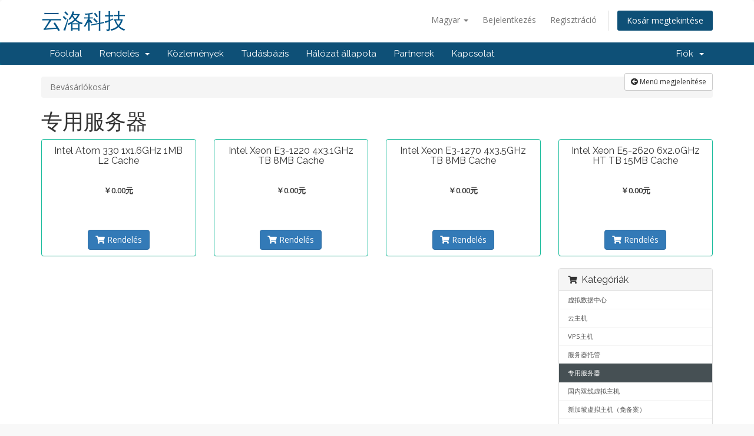

--- FILE ---
content_type: text/html; charset=utf-8
request_url: https://my.unoc.cn/cart.php?gid=5&language=hungarian
body_size: 7403
content:
<!DOCTYPE html>
<html lang="en">
<head>
    <meta charset="utf-8" />
    <meta http-equiv="X-UA-Compatible" content="IE=edge">
    <meta name="viewport" content="width=device-width, initial-scale=1">
    <title>Bevásárlókosár - 云洛科技</title>

    <!-- Styling -->
<link href="//fonts.googleapis.com/css?family=Open+Sans:300,400,600|Raleway:400,700" rel="stylesheet">
<link href="/templates/six/css/all.min.css?v=f2dabe" rel="stylesheet">
<link href="/assets/css/fontawesome-all.min.css" rel="stylesheet">
<link href="/templates/six/css/custom.css" rel="stylesheet">

<!-- HTML5 Shim and Respond.js IE8 support of HTML5 elements and media queries -->
<!-- WARNING: Respond.js doesn't work if you view the page via file:// -->
<!--[if lt IE 9]>
  <script src="https://oss.maxcdn.com/libs/html5shiv/3.7.0/html5shiv.js"></script>
  <script src="https://oss.maxcdn.com/libs/respond.js/1.4.2/respond.min.js"></script>
<![endif]-->

<script type="text/javascript">
    var csrfToken = 'a415662194083768d2c18d13f020b45fd09e9663',
        markdownGuide = 'Árleszállítás útmutató',
        locale = 'en',
        saved = 'mentve',
        saving = 'automatikus mentés',
        whmcsBaseUrl = "",
        requiredText = 'Szükséges',
        recaptchaSiteKey = "";
</script>
<script src="/templates/six/js/scripts.min.js?v=f2dabe"></script>


    
<script>
function WeChat_Login( val ) {
    $('body').append('<div class="login_Div"><span class="close" onclick="close_Login();">&times;</span><iframe id="login_frame" name="login_frame" style="margin: 0;padding: 0;" frameborder="0" scrolling="no" width="100%" height="100%" src="https://my.unoc.cn//modules/addons/WeChat_Login/oauth/?'+val+'"></iframe></div><div class="mask_Div"></div>');
}
function WeChat_Login2( val ) {
	$('.whmcs-body').hide();
	$('.qq-body').remove();
	$('.wechat-body').remove();
    $('.login-content').append('<div class="wechat-body"><iframe id="login_frame" name="login_frame" style="margin: 0;padding: 0;" frameborder="0" scrolling="no" width="100%" height="100%" src="https://my.unoc.cn//modules/addons/WeChat_Login/oauth/?'+val+'"></iframe></div>');
}
function close_Login() {
    $('.login_Div').remove();
    $('.mask_Div').remove();
}
</script>
<link href="https://my.unoc.cn//modules/addons/WeChat_Login/assets/css/style.css?v7" rel="stylesheet" type="text/css">


</head>
<body data-phone-cc-input="0">



<section id="header">
    <div class="container">
        <ul class="top-nav">
                            <li>
                    <a href="#" class="choose-language" data-toggle="popover" id="languageChooser">
                        Magyar
                        <b class="caret"></b>
                    </a>
                    <div id="languageChooserContent" class="hidden">
                        <ul>
                                                            <li>
                                    <a href="/cart.php?gid=5&amp;language=arabic">العربية</a>
                                </li>
                                                            <li>
                                    <a href="/cart.php?gid=5&amp;language=azerbaijani">Azerbaijani</a>
                                </li>
                                                            <li>
                                    <a href="/cart.php?gid=5&amp;language=catalan">Català</a>
                                </li>
                                                            <li>
                                    <a href="/cart.php?gid=5&amp;language=chinese">中文</a>
                                </li>
                                                            <li>
                                    <a href="/cart.php?gid=5&amp;language=croatian">Hrvatski</a>
                                </li>
                                                            <li>
                                    <a href="/cart.php?gid=5&amp;language=czech">Čeština</a>
                                </li>
                                                            <li>
                                    <a href="/cart.php?gid=5&amp;language=danish">Dansk</a>
                                </li>
                                                            <li>
                                    <a href="/cart.php?gid=5&amp;language=dutch">Nederlands</a>
                                </li>
                                                            <li>
                                    <a href="/cart.php?gid=5&amp;language=english">English</a>
                                </li>
                                                            <li>
                                    <a href="/cart.php?gid=5&amp;language=estonian">Estonian</a>
                                </li>
                                                            <li>
                                    <a href="/cart.php?gid=5&amp;language=farsi">Persian</a>
                                </li>
                                                            <li>
                                    <a href="/cart.php?gid=5&amp;language=french">Français</a>
                                </li>
                                                            <li>
                                    <a href="/cart.php?gid=5&amp;language=german">Deutsch</a>
                                </li>
                                                            <li>
                                    <a href="/cart.php?gid=5&amp;language=hebrew">עברית</a>
                                </li>
                                                            <li>
                                    <a href="/cart.php?gid=5&amp;language=hungarian">Magyar</a>
                                </li>
                                                            <li>
                                    <a href="/cart.php?gid=5&amp;language=italian">Italiano</a>
                                </li>
                                                            <li>
                                    <a href="/cart.php?gid=5&amp;language=macedonian">Macedonian</a>
                                </li>
                                                            <li>
                                    <a href="/cart.php?gid=5&amp;language=norwegian">Norwegian</a>
                                </li>
                                                            <li>
                                    <a href="/cart.php?gid=5&amp;language=portuguese-br">Português</a>
                                </li>
                                                            <li>
                                    <a href="/cart.php?gid=5&amp;language=portuguese-pt">Português</a>
                                </li>
                                                            <li>
                                    <a href="/cart.php?gid=5&amp;language=romanian">Română</a>
                                </li>
                                                            <li>
                                    <a href="/cart.php?gid=5&amp;language=russian">Русский</a>
                                </li>
                                                            <li>
                                    <a href="/cart.php?gid=5&amp;language=spanish">Español</a>
                                </li>
                                                            <li>
                                    <a href="/cart.php?gid=5&amp;language=swedish">Svenska</a>
                                </li>
                                                            <li>
                                    <a href="/cart.php?gid=5&amp;language=turkish">Türkçe</a>
                                </li>
                                                            <li>
                                    <a href="/cart.php?gid=5&amp;language=ukranian">Українська</a>
                                </li>
                                                    </ul>
                    </div>
                </li>
                                        <li>
                    <a href="/clientarea.php">Bejelentkezés</a>
                </li>
                                    <li>
                        <a href="/register.php">Regisztráció</a>
                    </li>
                                <li class="primary-action">
                    <a href="/cart.php?a=view" class="btn">
                        Kosár megtekintése
                    </a>
                </li>
                                </ul>

                    <a href="/index.php" class="logo logo-text">云洛科技</a>
        
    </div>
</section>

<section id="main-menu">

    <nav id="nav" class="navbar navbar-default navbar-main" role="navigation">
        <div class="container">
            <!-- Brand and toggle get grouped for better mobile display -->
            <div class="navbar-header">
                <button type="button" class="navbar-toggle" data-toggle="collapse" data-target="#primary-nav">
                    <span class="sr-only">Toggle navigation</span>
                    <span class="icon-bar"></span>
                    <span class="icon-bar"></span>
                    <span class="icon-bar"></span>
                </button>
            </div>

            <!-- Collect the nav links, forms, and other content for toggling -->
            <div class="collapse navbar-collapse" id="primary-nav">

                <ul class="nav navbar-nav">

                        <li menuItemName="Home" class="" id="Primary_Navbar-Home">
        <a href="/index.php">
                        Főoldal
                                </a>
            </li>
    <li menuItemName="Store" class="dropdown" id="Primary_Navbar-Store">
        <a class="dropdown-toggle" data-toggle="dropdown" href="#">
                        Rendelés
                        &nbsp;<b class="caret"></b>        </a>
                    <ul class="dropdown-menu">
                            <li menuItemName="Browse Products Services" id="Primary_Navbar-Store-Browse_Products_Services">
                    <a href="/cart.php">
                                                Minden
                                            </a>
                </li>
                            <li menuItemName="Shop Divider 1" class="nav-divider" id="Primary_Navbar-Store-Shop_Divider_1">
                    <a href="">
                                                -----
                                            </a>
                </li>
                            <li menuItemName="虚拟数据中心" id="Primary_Navbar-Store-虚拟数据中心">
                    <a href="/cart.php?gid=2">
                                                虚拟数据中心
                                            </a>
                </li>
                            <li menuItemName="云主机" id="Primary_Navbar-Store-云主机">
                    <a href="/cart.php?gid=3">
                                                云主机
                                            </a>
                </li>
                            <li menuItemName="VPS主机" id="Primary_Navbar-Store-VPS主机">
                    <a href="/cart.php?gid=4">
                                                VPS主机
                                            </a>
                </li>
                            <li menuItemName="服务器托管" id="Primary_Navbar-Store-服务器托管">
                    <a href="/cart.php?gid=6">
                                                服务器托管
                                            </a>
                </li>
                            <li menuItemName="专用服务器" id="Primary_Navbar-Store-专用服务器">
                    <a href="/cart.php?gid=5">
                                                专用服务器
                                            </a>
                </li>
                            <li menuItemName="国内双线虚拟主机" id="Primary_Navbar-Store-国内双线虚拟主机">
                    <a href="/cart.php?gid=7">
                                                国内双线虚拟主机
                                            </a>
                </li>
                            <li menuItemName="新加坡虚拟主机（免备案）" id="Primary_Navbar-Store-新加坡虚拟主机（免备案）">
                    <a href="/cart.php?gid=8">
                                                新加坡虚拟主机（免备案）
                                            </a>
                </li>
                            <li menuItemName="美国虚拟主机（免备案）" id="Primary_Navbar-Store-美国虚拟主机（免备案）">
                    <a href="/cart.php?gid=10">
                                                美国虚拟主机（免备案）
                                            </a>
                </li>
                            <li menuItemName="安全和 SSL" id="Primary_Navbar-Store-安全和_SSL">
                    <a href="/cart.php?gid=12">
                                                安全和 SSL
                                            </a>
                </li>
                            <li menuItemName="搜索引擎优化" id="Primary_Navbar-Store-搜索引擎优化">
                    <a href="/cart.php?gid=13">
                                                搜索引擎优化
                                            </a>
                </li>
                            <li menuItemName="Google Services" id="Primary_Navbar-Store-Google_Services">
                    <a href="/cart.php?gid=14">
                                                Google Services
                                            </a>
                </li>
                            <li menuItemName="网站优化" id="Primary_Navbar-Store-网站优化">
                    <a href="/cart.php?gid=15">
                                                网站优化
                                            </a>
                </li>
                            <li menuItemName="symantec" id="Primary_Navbar-Store-symantec">
                    <a href="/index.php/store/ssl-certificates">
                                                SSL tanúsítványok
                                            </a>
                </li>
                            <li menuItemName="sitelock" id="Primary_Navbar-Store-sitelock">
                    <a href="/index.php/store/sitelock">
                                                Webhelybiztonság
                                            </a>
                </li>
                            <li menuItemName="Shop Divider 2" class="nav-divider" id="Primary_Navbar-Store-Shop_Divider_2">
                    <a href="">
                                                -----
                                            </a>
                </li>
                            <li menuItemName="Register a New Domain" id="Primary_Navbar-Store-Register_a_New_Domain">
                    <a href="/cart.php?a=add&domain=register">
                                                Domain regisztráció
                                            </a>
                </li>
                            <li menuItemName="Transfer a Domain to Us" id="Primary_Navbar-Store-Transfer_a_Domain_to_Us">
                    <a href="/cart.php?a=add&domain=transfer">
                                                Hozza át domain nevét hozzánk
                                            </a>
                </li>
                        </ul>
            </li>
    <li menuItemName="Announcements" class="" id="Primary_Navbar-Announcements">
        <a href="/index.php/announcements">
                        Közlemények
                                </a>
            </li>
    <li menuItemName="Knowledgebase" class="" id="Primary_Navbar-Knowledgebase">
        <a href="/index.php/knowledgebase">
                        Tudásbázis
                                </a>
            </li>
    <li menuItemName="Network Status" class="" id="Primary_Navbar-Network_Status">
        <a href="/serverstatus.php">
                        Hálózat állapota
                                </a>
            </li>
    <li menuItemName="Affiliates" class="" id="Primary_Navbar-Affiliates">
        <a href="/affiliates.php">
                        Partnerek
                                </a>
            </li>
    <li menuItemName="Contact Us" class="" id="Primary_Navbar-Contact_Us">
        <a href="/contact.php">
                        Kapcsolat
                                </a>
            </li>

                </ul>

                <ul class="nav navbar-nav navbar-right">

                        <li menuItemName="Account" class="dropdown" id="Secondary_Navbar-Account">
        <a class="dropdown-toggle" data-toggle="dropdown" href="#">
                        Fiók
                        &nbsp;<b class="caret"></b>        </a>
                    <ul class="dropdown-menu">
                            <li menuItemName="Login" id="Secondary_Navbar-Account-Login">
                    <a href="/clientarea.php">
                                                Bejelentkezés
                                            </a>
                </li>
                            <li menuItemName="Register" id="Secondary_Navbar-Account-Register">
                    <a href="/register.php">
                                                Regisztráció
                                            </a>
                </li>
                            <li menuItemName="Divider" class="nav-divider" id="Secondary_Navbar-Account-Divider">
                    <a href="">
                                                -----
                                            </a>
                </li>
                            <li menuItemName="Forgot Password?" id="Secondary_Navbar-Account-Forgot_Password?">
                    <a href="/index.php/password/reset/begin">
                                                Elfelejtett jelszó?
                                            </a>
                </li>
                        </ul>
            </li>

                </ul>

            </div><!-- /.navbar-collapse -->
        </div>
    </nav>

</section>



<section id="main-body">
    <div class="container">
        <div class="row">

                <!-- Container for main page display content -->
        <div class="col-xs-12 main-content">
            

	<link type="text/css" rel="stylesheet" href="/templates/orderforms/control_outline_compare/css/style.css" property="stylesheet">
		    	    	    			<script src="/templates/orderforms/control_outline_compare/js/scripts.js"></script>
<script>
jQuery(document).ready(function () {
    jQuery('#btnSlideSidebar').click(function () {
        if (jQuery('.cart-sidebar').is(":visible")) {
            jQuery('.cart-main-column').css('right','0');
            jQuery('.cart-sidebar').fadeOut();
            jQuery('#btnSlideSidebar').html('<i class="fas fa-arrow-circle-left"></i> Menü megjelenítése');
        } else {
            jQuery('.cart-sidebar').fadeIn();
            jQuery('.cart-main-column').css('right','300px');
            jQuery('#btnSlideSidebar').html('<i class="fas fa-arrow-circle-right"></i> Menü elrejtése');
        }
    });
    jQuery('#btnSlideSidebarRTL').click(function () {
        if (jQuery('.cart-sidebar').is(":visible")) {
            jQuery('.cart-main-column').css('left','0');
            jQuery('.cart-sidebar').fadeOut();
            jQuery('#btnSlideSidebarRTL').html('<i class="fas fa-arrow-circle-left"></i> Menü megjelenítése');
        } else {
            jQuery('.cart-sidebar').fadeIn();
            jQuery('.cart-main-column').css('left','300px');
            jQuery('#btnSlideSidebarRTL').html('<i class="fas fa-arrow-circle-right"></i> Menü elrejtése');
        }
    });
    jQuery('#btnSquashSidebar').click(function () {
        if (jQuery('.cart-sidebar-squash').is(":visible")) {
            jQuery('#internal-content').removeClass('col-md-9');
            jQuery('#internal-content').addClass('col-md-12');
            jQuery('.cart-sidebar-squash').fadeOut();
            jQuery('#btnSquashSidebar').html('<i class="fas fa-arrow-circle-left"></i> Menü megjelenítése');
        } else {
            jQuery('.cart-sidebar-squash').fadeIn();
            jQuery('#internal-content').removeClass('col-md-12');
            jQuery('#internal-content').addClass('col-md-9');
            jQuery('#btnSquashSidebar').html('<i class="fas fa-arrow-circle-right"></i> Menü elrejtése');
        }
    });
});
</script><!--main content start-->
<section id="main-content" class="cart compare">
	<!-- Display mobile sidebar alternative if applicable -->
			<div class="row cat-col-row visible-xs visible-sm">
			<div class="col-md-12">
				<div class="categories-collapsed visible-xs visible-sm clearfix">

    <div class="pull-left form-inline">
        <form method="get" action="/cart.php">
            <select name="gid" onchange="submit()" class="form-control">
                <optgroup label="Kategóriák">
                                            <option value="2">虚拟数据中心</option>
                                            <option value="3">云主机</option>
                                            <option value="4">VPS主机</option>
                                            <option value="6">服务器托管</option>
                                            <option value="5" selected="selected">专用服务器</option>
                                            <option value="7">国内双线虚拟主机</option>
                                            <option value="8">新加坡虚拟主机（免备案）</option>
                                            <option value="10">美国虚拟主机（免备案）</option>
                                            <option value="12">安全和 SSL</option>
                                            <option value="13">搜索引擎优化</option>
                                            <option value="14">Google Services</option>
                                            <option value="15">网站优化</option>
                                    </optgroup>
                <optgroup label="Műveletek">
                                                                <option value="registerdomain">Domain regisztráció</option>
                                                                <option value="transferdomain">A Domain átadása</option>
                                        <option value="viewcart">Kosár megtekintése</option>
                </optgroup>
            </select>
        </form>
    </div>

    
</div>
			</div>
		</div>
		<!-- Display page title -->
	<div class="row">
		<div class="col-md-12">
			<!--breadcrumbs start -->
																		<div style="position: absolute; right: 15px; margin: -6px 0 20px 0;">
						    <button type="button" class="btn btn-default btn-sm hidden-xs hidden-sm" id="btnSlideSidebar">
						        <i class="fas fa-arrow-circle-left"></i>
						        Menü megjelenítése
						    </button>
						</div>
															
			<ol class="breadcrumb">
            <li class="active">
                        Bevásárlókosár
                    </li>
    </ol>
			<!--breadcrumbs end -->
			<h1 class="h1">专用服务器</h1>
					</div>
	</div>
	<!-- Display sidebar layout if applicable -->
			<div class="row cart-main-column row-centered">
			<div id="internal-content" class="col-md-12 pull-md-left">
								<div class="row">
					<div class="col-md-12">
											</div>
				</div>
                				<div class="cart-products">
					<div class="row row-eq-height row-centered">
                        
                                                
													<div class="col-md-3 col-sm-6 col-centered">
								<div class="panel panel-outline-default panel-product" id="product1">
									<div class="panel-heading">
										<h3 class="panel-title text-center" data-key="sameHeights" id="product1-name">Intel Atom 330 1x1.6GHz 1MB L2 Cache</h3>
										<br />
										<div class="text-center product-price" data-key="sameHeights2">
																																				<small><i>&nbsp;</i></small>
													<br />
																								<span class="price"><strong>￥0.00元</strong></span><br />
												<small>
																									</small>
																																	</div>
										<div style="clear:both;"></div>
									</div>
									<div class="panel-body text-center" data-key="sameHeights3">
																				<br />
										<div class="row">
																					</div>
									</div>
									<div class="panel-footer text-center" data-key="sameHeights4">
										<a href="cart.php?a=add&pid=11" class="btn btn-primary btn-3d " id="product1-order-button">
											<i class="fas fa-shopping-cart"></i>
											Rendelés
										</a>
																			</div>
								</div>
							</div>
													<div class="col-md-3 col-sm-6 col-centered">
								<div class="panel panel-outline-default panel-product" id="product2">
									<div class="panel-heading">
										<h3 class="panel-title text-center" data-key="sameHeights" id="product2-name">Intel Xeon E3-1220 4x3.1GHz TB 8MB Cache</h3>
										<br />
										<div class="text-center product-price" data-key="sameHeights2">
																																				<small><i>&nbsp;</i></small>
													<br />
																								<span class="price"><strong>￥0.00元</strong></span><br />
												<small>
																									</small>
																																	</div>
										<div style="clear:both;"></div>
									</div>
									<div class="panel-body text-center" data-key="sameHeights3">
																				<br />
										<div class="row">
																					</div>
									</div>
									<div class="panel-footer text-center" data-key="sameHeights4">
										<a href="cart.php?a=add&pid=12" class="btn btn-primary btn-3d " id="product2-order-button">
											<i class="fas fa-shopping-cart"></i>
											Rendelés
										</a>
																			</div>
								</div>
							</div>
													<div class="col-md-3 col-sm-6 col-centered">
								<div class="panel panel-outline-default panel-product" id="product3">
									<div class="panel-heading">
										<h3 class="panel-title text-center" data-key="sameHeights" id="product3-name">Intel Xeon E3-1270 4x3.5GHz TB 8MB Cache</h3>
										<br />
										<div class="text-center product-price" data-key="sameHeights2">
																																				<small><i>&nbsp;</i></small>
													<br />
																								<span class="price"><strong>￥0.00元</strong></span><br />
												<small>
																									</small>
																																	</div>
										<div style="clear:both;"></div>
									</div>
									<div class="panel-body text-center" data-key="sameHeights3">
																				<br />
										<div class="row">
																					</div>
									</div>
									<div class="panel-footer text-center" data-key="sameHeights4">
										<a href="cart.php?a=add&pid=13" class="btn btn-primary btn-3d " id="product3-order-button">
											<i class="fas fa-shopping-cart"></i>
											Rendelés
										</a>
																			</div>
								</div>
							</div>
													<div class="col-md-3 col-sm-6 col-centered">
								<div class="panel panel-outline-default panel-product" id="product4">
									<div class="panel-heading">
										<h3 class="panel-title text-center" data-key="sameHeights" id="product4-name">Intel Xeon E5-2620 6x2.0GHz HT TB 15MB Cache</h3>
										<br />
										<div class="text-center product-price" data-key="sameHeights2">
																																				<small><i>&nbsp;</i></small>
													<br />
																								<span class="price"><strong>￥0.00元</strong></span><br />
												<small>
																									</small>
																																	</div>
										<div style="clear:both;"></div>
									</div>
									<div class="panel-body text-center" data-key="sameHeights3">
																				<br />
										<div class="row">
																					</div>
									</div>
									<div class="panel-footer text-center" data-key="sameHeights4">
										<a href="cart.php?a=add&pid=14" class="btn btn-primary btn-3d " id="product4-order-button">
											<i class="fas fa-shopping-cart"></i>
											Rendelés
										</a>
																			</div>
								</div>
							</div>
						                                    
                                                            
					</div>
								    </div>
                							</div>
			<div class="col-md-3 pull-md-right whmcs-sidebar hidden-xs hidden-sm sidebar-secondary cart-sidebar">
				    <div menuItemName="Categories" class="panel panel-default">
        <div class="panel-heading">
            <h3 class="panel-title">
                                    <i class="fas fa-shopping-cart"></i>&nbsp;
                
                Kategóriák

                            </h3>
        </div>

        
                    <div class="list-group">
                                                            <a menuItemName="虚拟数据中心" href="/cart.php?gid=2" class="list-group-item" id="Secondary_Sidebar-Categories-虚拟数据中心">
                            
                            虚拟数据中心

                                                    </a>
                                                                                <a menuItemName="云主机" href="/cart.php?gid=3" class="list-group-item" id="Secondary_Sidebar-Categories-云主机">
                            
                            云主机

                                                    </a>
                                                                                <a menuItemName="VPS主机" href="/cart.php?gid=4" class="list-group-item" id="Secondary_Sidebar-Categories-VPS主机">
                            
                            VPS主机

                                                    </a>
                                                                                <a menuItemName="服务器托管" href="/cart.php?gid=6" class="list-group-item" id="Secondary_Sidebar-Categories-服务器托管">
                            
                            服务器托管

                                                    </a>
                                                                                <a menuItemName="专用服务器" href="/cart.php?gid=5" class="list-group-item active" id="Secondary_Sidebar-Categories-专用服务器">
                            
                            专用服务器

                                                    </a>
                                                                                <a menuItemName="国内双线虚拟主机" href="/cart.php?gid=7" class="list-group-item" id="Secondary_Sidebar-Categories-国内双线虚拟主机">
                            
                            国内双线虚拟主机

                                                    </a>
                                                                                <a menuItemName="新加坡虚拟主机（免备案）" href="/cart.php?gid=8" class="list-group-item" id="Secondary_Sidebar-Categories-新加坡虚拟主机（免备案）">
                            
                            新加坡虚拟主机（免备案）

                                                    </a>
                                                                                <a menuItemName="美国虚拟主机（免备案）" href="/cart.php?gid=10" class="list-group-item" id="Secondary_Sidebar-Categories-美国虚拟主机（免备案）">
                            
                            美国虚拟主机（免备案）

                                                    </a>
                                                                                <a menuItemName="安全和 SSL" href="/cart.php?gid=12" class="list-group-item" id="Secondary_Sidebar-Categories-安全和_SSL">
                            
                            安全和 SSL

                                                    </a>
                                                                                <a menuItemName="搜索引擎优化" href="/cart.php?gid=13" class="list-group-item" id="Secondary_Sidebar-Categories-搜索引擎优化">
                            
                            搜索引擎优化

                                                    </a>
                                                                                <a menuItemName="Google Services" href="/cart.php?gid=14" class="list-group-item" id="Secondary_Sidebar-Categories-Google_Services">
                            
                            Google Services

                                                    </a>
                                                                                <a menuItemName="网站优化" href="/cart.php?gid=15" class="list-group-item" id="Secondary_Sidebar-Categories-网站优化">
                            
                            网站优化

                                                    </a>
                                                                                <a menuItemName="symantec" href="/index.php/store/ssl-certificates" class="list-group-item" id="Secondary_Sidebar-Categories-symantec">
                            
                            SSL tanúsítványok

                                                    </a>
                                                                                <a menuItemName="sitelock" href="/index.php/store/sitelock" class="list-group-item" id="Secondary_Sidebar-Categories-sitelock">
                            
                            Webhelybiztonság

                                                    </a>
                                                </div>
        
            </div>

        <div menuItemName="Actions" class="panel panel-default">
        <div class="panel-heading">
            <h3 class="panel-title">
                                    <i class="fas fa-plus"></i>&nbsp;
                
                Műveletek

                            </h3>
        </div>

        
                    <div class="list-group">
                                                            <a menuItemName="Domain Registration" href="/cart.php?a=add&domain=register" class="list-group-item" id="Secondary_Sidebar-Actions-Domain_Registration">
                                                            <i class="fas fa-globe fa-fw"></i>&nbsp;
                            
                            Domain regisztráció

                                                    </a>
                                                                                <a menuItemName="Domain Transfer" href="/cart.php?a=add&domain=transfer" class="list-group-item" id="Secondary_Sidebar-Actions-Domain_Transfer">
                                                            <i class="fas fa-share fa-fw"></i>&nbsp;
                            
                            A Domain átadása

                                                    </a>
                                                                                <a menuItemName="View Cart" href="/cart.php?a=view" class="list-group-item" id="Secondary_Sidebar-Actions-View_Cart">
                                                            <i class="fas fa-shopping-cart fa-fw"></i>&nbsp;
                            
                            Kosár megtekintése

                                                    </a>
                                                </div>
        
            </div>

    			</div>
			<div class="clearfix"></div>
		</div>
		<div class="clearfix"></div>
</section>
<script type="text/javascript">
	if ('addEventListener' in window) {
	    window.addEventListener('resize', function(){
	        sameHeights('[data-key="sameHeights"]');
	        sameHeights('[data-key="sameHeights2"]');
	        sameHeights('[data-key="sameHeights3"]');
	        sameHeights('[data-key="sameHeights4"]');
	        sameHeights('[data-key="sameHeights5"]');
	    });
	    window.addEventListener('load', function(){
	        sameHeights('[data-key="sameHeights"]');
	        sameHeights('[data-key="sameHeights2"]');
	        sameHeights('[data-key="sameHeights3"]');
	        sameHeights('[data-key="sameHeights4"]');
	        sameHeights('[data-key="sameHeights5"]');
	    });
	}
</script>


                </div><!-- /.main-content -->
                            <div class="clearfix"></div>
        </div>
    </div>
</section>

<section id="footer">
    <div class="container">
        <a href="#" class="back-to-top"><i class="fas fa-chevron-up"></i></a>
        <p>Szerzői jog &copy; 2026 云洛科技. Minden Jog Fenntartva.</p>
    </div>
</section>

<div id="fullpage-overlay" class="hidden">
    <div class="outer-wrapper">
        <div class="inner-wrapper">
            <img src="/assets/img/overlay-spinner.svg">
            <br>
            <span class="msg"></span>
        </div>
    </div>
</div>

<div class="modal system-modal fade" id="modalAjax" tabindex="-1" role="dialog" aria-hidden="true">
    <div class="modal-dialog">
        <div class="modal-content panel-primary">
            <div class="modal-header panel-heading">
                <button type="button" class="close" data-dismiss="modal">
                    <span aria-hidden="true">&times;</span>
                    <span class="sr-only">Bezár</span>
                </button>
                <h4 class="modal-title"></h4>
            </div>
            <div class="modal-body panel-body">
                Betöltés...
            </div>
            <div class="modal-footer panel-footer">
                <div class="pull-left loader">
                    <i class="fas fa-circle-notch fa-spin"></i>
                    Betöltés...
                </div>
                <button type="button" class="btn btn-default" data-dismiss="modal">
                    Bezár
                </button>
                <button type="button" class="btn btn-primary modal-submit">
                    Küldés
                </button>
            </div>
        </div>
    </div>
</div>

<form action="#" id="frmGeneratePassword" class="form-horizontal">
    <div class="modal fade" id="modalGeneratePassword">
        <div class="modal-dialog">
            <div class="modal-content panel-primary">
                <div class="modal-header panel-heading">
                    <button type="button" class="close" data-dismiss="modal" aria-label="Close"><span aria-hidden="true">&times;</span></button>
                    <h4 class="modal-title">
                        Jelszó létrehozása
                    </h4>
                </div>
                <div class="modal-body">
                    <div class="alert alert-danger hidden" id="generatePwLengthError">
                        Adjon meg egy 8 és 64 közötti számot a jelszó hosszához
                    </div>
                    <div class="form-group">
                        <label for="generatePwLength" class="col-sm-4 control-label">Jelszó hosszúság</label>
                        <div class="col-sm-8">
                            <input type="number" min="8" max="64" value="12" step="1" class="form-control input-inline input-inline-100" id="inputGeneratePasswordLength">
                        </div>
                    </div>
                    <div class="form-group">
                        <label for="generatePwOutput" class="col-sm-4 control-label">Generált jelszó</label>
                        <div class="col-sm-8">
                            <input type="text" class="form-control" id="inputGeneratePasswordOutput">
                        </div>
                    </div>
                    <div class="row">
                        <div class="col-sm-8 col-sm-offset-4">
                            <button type="submit" class="btn btn-default btn-sm">
                                <i class="fas fa-plus fa-fw"></i>
                                Új jelszó generálása
                            </button>
                            <button type="button" class="btn btn-default btn-sm copy-to-clipboard" data-clipboard-target="#inputGeneratePasswordOutput">
                                <img src="/assets/img/clippy.svg" alt="Copy to clipboard" width="15">
                                
                            </button>
                        </div>
                    </div>
                </div>
                <div class="modal-footer">
                    <button type="button" class="btn btn-default" data-dismiss="modal">
                        Bezár
                    </button>
                    <button type="button" class="btn btn-primary" id="btnGeneratePasswordInsert" data-clipboard-target="#inputGeneratePasswordOutput">
                        Másolás vágólapra és beszúrás
                    </button>
                </div>
            </div>
        </div>
    </div>
</form>

<script type="text/javascript">$('.list-group-item').click(function ()
{
   if($(this).attr('id') == 'Primary_Sidebar-Service_Details_Overview-Information')
   {
      $('.MGPanelExtension').fadeIn(250);
      return;
   }
   $('.MGPanelExtension').fadeOut(250);
});</script>


</body>
</html>


--- FILE ---
content_type: text/css
request_url: https://my.unoc.cn//modules/addons/WeChat_Login/assets/css/style.css?v7
body_size: 630
content:
.wechat-body {
	margin-top: -10px;
	height: 300px;
	overflow: hidden;
}

.login_Div {
    position: fixed;
    width: 450px;
    height: 400px;
    padding: 5px;
    margin: 0;
    top: 50%;
    left: 50%;
    z-index: 9999;
    border-radius: 5px;
    background-color: #FFF;
    box-shadow: 0 5px 12px rgba(15,27,39,.4);
    transform: translateX(-50%) translateY(-50%);
}
.login_Div:before {
    content: '';
    -webkit-animation: loader-spin 4s infinite linear;
    -o-animation: loader-spin 4s infinite linear;
    animation: loader-spin 4s infinite linear;
    height: 80px;
    width: 80px;
    margin: -40px;
    border-radius: 50%;
    border: dashed 2px #d8d8d8;
    text-align: center;
    display: block;
    position: absolute;
    left: 50%;
    top: 50%;
    z-index: -1;
}
.login_Div .close {
    position: absolute;
    right: -30px;
    top: -35px;
    color: #FFF;
    font-size: 30px;
    cursor: pointer;
    opacity: 1;
    width: 30px;
    height: 30px;
    text-align: center;
}
.login_Div .close:hover {
	opacity: .85;
}
@-webkit-keyframes loader-spin {
    from {
        -webkit-transform: rotate(0deg);
        -ms-transform: rotate(0deg);
        -o-transform: rotate(0deg);
        transform: rotate(0deg)
    }
    to {
        -webkit-transform: rotate(360deg);
        -ms-transform: rotate(360deg);
        -o-transform: rotate(360deg);
        transform: rotate(360deg)
    }
}
@-moz-keyframes loader-spin {
    from {
        -webkit-transform: rotate(0deg);
        -ms-transform: rotate(0deg);
        -o-transform: rotate(0deg);
        transform: rotate(0deg)
    }
    to {
        -webkit-transform: rotate(360deg);
        -ms-transform: rotate(360deg);
        -o-transform: rotate(360deg);
        transform: rotate(360deg)
    }
}
@-ms-keyframes loader-spin {
    from {
        -webkit-transform: rotate(0deg);
        -ms-transform: rotate(0deg);
        -o-transform: rotate(0deg);
        transform: rotate(0deg)
    }
    to {
        -webkit-transform: rotate(360deg);
        -ms-transform: rotate(360deg);
        -o-transform: rotate(360deg);
        transform: rotate(360deg)
    }
}
@keyframes loader-spin {
    from {
        -webkit-transform: rotate(0deg);
        -ms-transform: rotate(0deg);
        -o-transform: rotate(0deg);
        transform: rotate(0deg)
    }
    to {
        -webkit-transform: rotate(360deg);
        -ms-transform: rotate(360deg);
        -o-transform: rotate(360deg);
        transform: rotate(360deg)
    }
}
.mask_Div {
	position: fixed;
	overflow: hidden;
	top: 0;
	right: 0;
	bottom: 0;
	left: 0;
	z-index: 999;
	background: rgba(26,53,71,.85);
}
@media only screen and (max-width: 768px) {
	.login_Div {
		width: 100%;
		height: 100%;
	}
}
.btn-qqbinds {
    color: #FFF;
    background-color: #26B8F2;
}
.btn-wechat {
    color: #FFF;
    background-color: #2EB02F;
}

--- FILE ---
content_type: text/css
request_url: https://my.unoc.cn/templates/orderforms/control_outline_compare/css/style.css
body_size: 102
content:
/* Outline */

.panel-outline-default {
	border: 1px solid #1abc9c;
	background: #fff;
}
.panel-solid-primary {
	border: 1px solid #1abc9c;
}

.panel-outline-default .panel-footer {
	border: none;
	background: none;
}

--- FILE ---
content_type: application/javascript
request_url: https://my.unoc.cn/templates/orderforms/control_outline_compare/js/scripts.js
body_size: 15921
content:
/* 	**************************************************************************
	* 
	*	Control WHMCS Theme	- v2.10.2
	*	Order Form Master JavaScript File
	*	
	*	Contents
	*
	*	01.	iCheck - v1.0.2
	*	02.	Control Order Form Templates Base JS
	*
	************************************************************************** */
	
/* 	**************************************************************************
	*	
	*	01.	iCheck - v1.0.2												 MJS01
	*
	************************************************************************** */
	
/*!
 * iCheck v1.0.2, http://git.io/arlzeA
 * ===================================
 * Powerful jQuery and Zepto plugin for checkboxes and radio buttons customization
 *
 * (c) 2013 Damir Sultanov, http://fronteed.com
 * MIT Licensed
 */

(function($) {

  // Cached vars
  var _iCheck = 'iCheck',
    _iCheckHelper = _iCheck + '-helper',
    _checkbox = 'checkbox',
    _radio = 'radio',
    _checked = 'checked',
    _unchecked = 'un' + _checked,
    _disabled = 'disabled',a
    _determinate = 'determinate',
    _indeterminate = 'in' + _determinate,
    _update = 'update',
    _type = 'type',
    _click = 'click',
    _touch = 'touchbegin.i touchend.i',
    _add = 'addClass',
    _remove = 'removeClass',
    _callback = 'trigger',
    _label = 'label',
    _cursor = 'cursor',
    _mobile = /ipad|iphone|ipod|android|blackberry|windows phone|opera mini|silk/i.test(navigator.userAgent);

  // Plugin init
  $.fn[_iCheck] = function(options, fire) {

    // Walker
    var handle = 'input[type="' + _checkbox + '"], input[type="' + _radio + '"]',
      stack = $(),
      walker = function(object) {
        object.each(function() {
          var self = $(this);

          if (self.is(handle)) {
            stack = stack.add(self);
          } else {
            stack = stack.add(self.find(handle));
          }
        });
      };

    // Check if we should operate with some method
    if (/^(check|uncheck|toggle|indeterminate|determinate|disable|enable|update|destroy)$/i.test(options)) {

      // Normalize method's name
      options = options.toLowerCase();

      // Find checkboxes and radio buttons
      walker(this);

      return stack.each(function() {
        var self = $(this);

        if (options == 'destroy') {
          tidy(self, 'ifDestroyed');
        } else {
          operate(self, true, options);
        }

        // Fire method's callback
        if ($.isFunction(fire)) {
          fire();
        }
      });

    // Customization
    } else if (typeof options == 'object' || !options) {

      // Check if any options were passed
      var settings = $.extend({
          checkedClass: _checked,
          disabledClass: _disabled,
          indeterminateClass: _indeterminate,
          labelHover: true
        }, options),

        selector = settings.handle,
        hoverClass = settings.hoverClass || 'hover',
        focusClass = settings.focusClass || 'focus',
        activeClass = settings.activeClass || 'active',
        labelHover = !!settings.labelHover,
        labelHoverClass = settings.labelHoverClass || 'hover',

        // Setup clickable area
        area = ('' + settings.increaseArea).replace('%', '') | 0;

      // Selector limit
      if (selector == _checkbox || selector == _radio) {
        handle = 'input[type="' + selector + '"]';
      }

      // Clickable area limit
      if (area < -50) {
        area = -50;
      }

      // Walk around the selector
      walker(this);

      return stack.each(function() {
        var self = $(this);

        // If already customized
        tidy(self);

        var node = this,
          id = node.id,

          // Layer styles
          offset = -area + '%',
          size = 100 + (area * 2) + '%',
          layer = {
            position: 'absolute',
            top: offset,
            left: offset,
            display: 'block',
            width: size,
            height: size,
            margin: 0,
            padding: 0,
            background: '#fff',
            border: 0,
            opacity: 0
          },

          // Choose how to hide input
          hide = _mobile ? {
            position: 'absolute',
            visibility: 'hidden'
          } : area ? layer : {
            position: 'absolute',
            opacity: 0
          },

          // Get proper class
          className = node[_type] == _checkbox ? settings.checkboxClass || 'i' + _checkbox : settings.radioClass || 'i' + _radio,

          // Find assigned labels
          label = $(_label + '[for="' + id + '"]').add(self.closest(_label)),

          // Check ARIA option
          aria = !!settings.aria,

          // Set ARIA placeholder
          ariaID = _iCheck + '-' + Math.random().toString(36).substr(2,6),

          // Parent & helper
          parent = '<div class="' + className + '" ' + (aria ? 'role="' + node[_type] + '" ' : ''),
          helper;

        // Set ARIA "labelledby"
        if (aria) {
          label.each(function() {
            parent += 'aria-labelledby="';

            if (this.id) {
              parent += this.id;
            } else {
              this.id = ariaID;
              parent += ariaID;
            }

            parent += '"';
          });
        }

        // Wrap input
        parent = self.wrap(parent + '/>')[_callback]('ifCreated').parent().append(settings.insert);

        // Layer addition
        helper = $('<ins class="' + _iCheckHelper + '"/>').css(layer).appendTo(parent);

        // Finalize customization
        self.data(_iCheck, {o: settings, s: self.attr('style')}).css(hide);
        !!settings.inheritClass && parent[_add](node.className || '');
        !!settings.inheritID && id && parent.attr('id', _iCheck + '-' + id);
        parent.css('position') == 'static' && parent.css('position', 'relative');
        operate(self, true, _update);

        // Label events
        if (label.length) {
          label.on(_click + '.i mouseover.i mouseout.i ' + _touch, function(event) {
            var type = event[_type],
              item = $(this);

            // Do nothing if input is disabled
            if (!node[_disabled]) {

              // Click
              if (type == _click) {
                if ($(event.target).is('a')) {
                  return;
                }
                operate(self, false, true);

              // Hover state
              } else if (labelHover) {

                // mouseout|touchend
                if (/ut|nd/.test(type)) {
                  parent[_remove](hoverClass);
                  item[_remove](labelHoverClass);
                } else {
                  parent[_add](hoverClass);
                  item[_add](labelHoverClass);
                }
              }

              if (_mobile) {
                event.stopPropagation();
              } else {
                return false;
              }
            }
          });
        }

        // Input events
        self.on(_click + '.i focus.i blur.i keyup.i keydown.i keypress.i', function(event) {
          var type = event[_type],
            key = event.keyCode;

          // Click
          if (type == _click) {
            return false;

          // Keydown
          } else if (type == 'keydown' && key == 32) {
            if (!(node[_type] == _radio && node[_checked])) {
              if (node[_checked]) {
                off(self, _checked);
              } else {
                on(self, _checked);
              }
            }

            return false;

          // Keyup
          } else if (type == 'keyup' && node[_type] == _radio) {
            !node[_checked] && on(self, _checked);

          // Focus/blur
          } else if (/us|ur/.test(type)) {
            parent[type == 'blur' ? _remove : _add](focusClass);
          }
        });

        // Helper events
        helper.on(_click + ' mousedown mouseup mouseover mouseout ' + _touch, function(event) {
          var type = event[_type],

            // mousedown|mouseup
            toggle = /wn|up/.test(type) ? activeClass : hoverClass;

          // Do nothing if input is disabled
          if (!node[_disabled]) {

            // Click
            if (type == _click) {
              operate(self, false, true);

            // Active and hover states
            } else {

              // State is on
              if (/wn|er|in/.test(type)) {

                // mousedown|mouseover|touchbegin
                parent[_add](toggle);

              // State is off
              } else {
                parent[_remove](toggle + ' ' + activeClass);
              }

              // Label hover
              if (label.length && labelHover && toggle == hoverClass) {

                // mouseout|touchend
                label[/ut|nd/.test(type) ? _remove : _add](labelHoverClass);
              }
            }

            if (_mobile) {
              event.stopPropagation();
            } else {
              return false;
            }
          }
        });
      });
    } else {
      return this;
    }
  };

  // Do something with inputs
  function operate(input, direct, method) {
    var node = input[0],
      state = /er/.test(method) ? _indeterminate : /bl/.test(method) ? _disabled : _checked,
      active = method == _update ? {
        checked: node[_checked],
        disabled: node[_disabled],
        indeterminate: input.attr(_indeterminate) == 'true' || input.attr(_determinate) == 'false'
      } : node[state];

    // Check, disable or indeterminate
    if (/^(ch|di|in)/.test(method) && !active) {
      on(input, state);

    // Uncheck, enable or determinate
    } else if (/^(un|en|de)/.test(method) && active) {
      off(input, state);

    // Update
    } else if (method == _update) {

      // Handle states
      for (var each in active) {
        if (active[each]) {
          on(input, each, true);
        } else {
          off(input, each, true);
        }
      }

    } else if (!direct || method == 'toggle') {

      // Helper or label was clicked
      if (!direct) {
        input[_callback]('ifClicked');
      }

      // Toggle checked state
      if (active) {
        if (node[_type] !== _radio) {
          off(input, state);
        }
      } else {
        on(input, state);
      }
    }
  }

  // Add checked, disabled or indeterminate state
  function on(input, state, keep) {
    var node = input[0],
      parent = input.parent(),
      checked = state == _checked,
      indeterminate = state == _indeterminate,
      disabled = state == _disabled,
      callback = indeterminate ? _determinate : checked ? _unchecked : 'enabled',
      regular = option(input, callback + capitalize(node[_type])),
      specific = option(input, state + capitalize(node[_type]));

    // Prevent unnecessary actions
    if (node[state] !== true) {

      // Toggle assigned radio buttons
      if (!keep && state == _checked && node[_type] == _radio && node.name) {
        var form = input.closest('form'),
          inputs = 'input[name="' + node.name + '"]';

        inputs = form.length ? form.find(inputs) : $(inputs);

        inputs.each(function() {
          if (this !== node && $(this).data(_iCheck)) {
            off($(this), state);
          }
        });
      }

      // Indeterminate state
      if (indeterminate) {

        // Add indeterminate state
        node[state] = true;

        // Remove checked state
        if (node[_checked]) {
          off(input, _checked, 'force');
        }

      // Checked or disabled state
      } else {

        // Add checked or disabled state
        if (!keep) {
          node[state] = true;
        }

        // Remove indeterminate state
        if (checked && node[_indeterminate]) {
          off(input, _indeterminate, false);
        }
      }

      // Trigger callbacks
      callbacks(input, checked, state, keep);
    }

    // Add proper cursor
    if (node[_disabled] && !!option(input, _cursor, true)) {
      parent.find('.' + _iCheckHelper).css(_cursor, 'default');
    }

    // Add state class
    parent[_add](specific || option(input, state) || '');

    // Set ARIA attribute
    if (!!parent.attr('role') && !indeterminate) {
      parent.attr('aria-' + (disabled ? _disabled : _checked), 'true');
    }

    // Remove regular state class
    parent[_remove](regular || option(input, callback) || '');
  }

  // Remove checked, disabled or indeterminate state
  function off(input, state, keep) {
    var node = input[0],
      parent = input.parent(),
      checked = state == _checked,
      indeterminate = state == _indeterminate,
      disabled = state == _disabled,
      callback = indeterminate ? _determinate : checked ? _unchecked : 'enabled',
      regular = option(input, callback + capitalize(node[_type])),
      specific = option(input, state + capitalize(node[_type]));

    // Prevent unnecessary actions
    if (node[state] !== false) {

      // Toggle state
      if (indeterminate || !keep || keep == 'force') {
        node[state] = false;
      }

      // Trigger callbacks
      callbacks(input, checked, callback, keep);
    }

    // Add proper cursor
    if (!node[_disabled] && !!option(input, _cursor, true)) {
      parent.find('.' + _iCheckHelper).css(_cursor, 'pointer');
    }

    // Remove state class
    parent[_remove](specific || option(input, state) || '');

    // Set ARIA attribute
    if (!!parent.attr('role') && !indeterminate) {
      parent.attr('aria-' + (disabled ? _disabled : _checked), 'false');
    }

    // Add regular state class
    parent[_add](regular || option(input, callback) || '');
  }

  // Remove all traces
  function tidy(input, callback) {
    if (input.data(_iCheck)) {

      // Remove everything except input
      input.parent().html(input.attr('style', input.data(_iCheck).s || ''));

      // Callback
      if (callback) {
        input[_callback](callback);
      }

      // Unbind events
      input.off('.i').unwrap();
      $(_label + '[for="' + input[0].id + '"]').add(input.closest(_label)).off('.i');
    }
  }

  // Get some option
  function option(input, state, regular) {
    if (input.data(_iCheck)) {
      return input.data(_iCheck).o[state + (regular ? '' : 'Class')];
    }
  }

  // Capitalize some string
  function capitalize(string) {
    return string.charAt(0).toUpperCase() + string.slice(1);
  }

  // Executable handlers
  function callbacks(input, checked, callback, keep) {
    if (!keep) {
      if (checked) {
        input[_callback]('ifToggled');
      }

      input[_callback]('ifChanged')[_callback]('if' + capitalize(callback));
    }
  }
})(window.jQuery || window.Zepto);


/* 	**************************************************************************
	*	
	*	02.	Control Order Form Templates Base JS						 MJS02
	*
	************************************************************************** */

if (typeof localTrans === 'undefined') {
    localTrans = function (phraseId, fallback)
    {
        if (typeof _localLang !== 'undefined') {
            if (typeof _localLang[phraseId] !== 'undefined') {
                if (_localLang[phraseId].length > 0) {
                    return _localLang[phraseId];
                }
            }
        }

        return fallback;
    }
}

var domainLookupCallCount,
    furtherSuggestions;

jQuery(document).ready(function(){
    
    $('.mc-promo .header').click(function(e) {
        e.preventDefault();
        if ($(e.target).is('.btn, .btn span,.btn .fa')) {
            return;
        }
        $(this).parent().find('.rotate').toggleClass('down');
        $(this).parent().find('.body').slideToggle('fast');
    });
    $('.mc-promos.viewcart .mc-promo:first-child .header').click();

    if (jQuery('#inputCardNumber').length) {
        jQuery('#inputCardNumber').payment('formatCardNumber');
        jQuery('#inputCardCVV').payment('formatCardCVC');
        jQuery('#inputCardStart').payment('formatCardExpiry');
        jQuery('#inputCardExpiry').payment('formatCardExpiry');
    }

    var $orderSummaryEl = jQuery("#orderSummary");
    if ($orderSummaryEl.length) {
        var offset = jQuery("#scrollingPanelContainer").parent('.row').offset();
        var maxTopOffset = jQuery("#scrollingPanelContainer").parent('.row').outerHeight() - 35;
        var topPadding = 15;
        jQuery(window).resize(function() {
            offset = jQuery("#scrollingPanelContainer").parent('.row').offset();
            maxTopOffset = jQuery("#scrollingPanelContainer").parent('.row').outerHeight() - 35;
            repositionScrollingSidebar();
        });
        jQuery(window).scroll(function() {
            offset = jQuery("#scrollingPanelContainer").parent('.row').offset();
            maxTopOffset = jQuery("#scrollingPanelContainer").parent('.row').outerHeight() - 35;
            repositionScrollingSidebar();
        });
        offset = jQuery("#scrollingPanelContainer").parent('.row').offset();
        maxTopOffset = jQuery("#scrollingPanelContainer").parent('.row').outerHeight() - 35;
        repositionScrollingSidebar();
    }

    function repositionScrollingSidebar() {
        if ( (jQuery("#scrollingPanelContainer").css('float') != 'left') && (jQuery("#scrollingPanelContainer").css('float') != 'right') ) {
            $orderSummaryEl.stop().css('margin-top', '0');
            return false;
        }
        var heightOfOrderSummary =  $orderSummaryEl.outerHeight();
        var offsetTop = 0;
        if (typeof offset !== "undefined") {
            offsetTop = offset.top;
        }
        var newTopOffset = jQuery(window).scrollTop() - offsetTop + topPadding;
        if (newTopOffset > maxTopOffset - heightOfOrderSummary) {
            newTopOffset = maxTopOffset - heightOfOrderSummary;
        }
        if (jQuery(window).scrollTop() > offsetTop) {
            $orderSummaryEl.stop().animate({
                marginTop: newTopOffset
            });
        } else {
            $orderSummaryEl.stop().animate({
                marginTop: 0
            });
        }
    }
    
   
    
	jQuery("#frmConfigureProduct").submit(function(e) {
        e.preventDefault();

        var button = jQuery('#btnCompleteProductConfig');

        var btnOriginalText = jQuery(button).html();
        jQuery(button).find('i').removeClass('fa-arrow-circle-right').addClass('fa-spinner fa-spin');
        WHMCS.http.jqClient.post("cart.php", 'ajax=1&a=confproduct&' + jQuery("#frmConfigureProduct").serialize(),
            function(data) {
                if (data) {
                    jQuery("#btnCompleteProductConfig").html(btnOriginalText);
                    jQuery("#containerProductValidationErrorsList").html(data);
                    jQuery("#containerProductValidationErrors").removeClass('hidden').show();
                    // scroll to error container if below it
                    if (jQuery(window).scrollTop() > jQuery("#containerProductValidationErrors").offset().top) {
                        jQuery('html, body').scrollTop(jQuery("#containerProductValidationErrors").offset().top - 15);
                    }
                } else {
                    window.location = 'cart.php?a=confdomains';
                }
            }
        );
    });

    jQuery("#productConfigurableOptions").on('ifChecked', 'input', function() {
        recalctotals();
    });
    jQuery("#productConfigurableOptions").on('ifUnchecked', 'input', function() {
        recalctotals();
    });
    jQuery("#productConfigurableOptions").on('change', 'select', function() {
        recalctotals();
    });
    
    jQuery("#ProductAddons").on('ifChecked', 'input', function() {
        recalctotals();
    });
    jQuery("#ProductAddons").on('ifUnchecked', 'input', function() {
        recalctotals();
    });
    jQuery("#ProductAddons").on('change', 'select', function() {
        recalctotals();
    });

    jQuery(".addon-products").on('click', '.panel-addon', function(e) {
        e.preventDefault();
        var $activeAddon = jQuery(this);
        if ($activeAddon.hasClass('panel-addon-selected')) {
            $activeAddon.find('input[type="checkbox"]').iCheck('uncheck');
        } else {
            $activeAddon.find('input[type="checkbox"]').iCheck('check');
        }
    });
    jQuery(".addon-products").on('ifChecked', '.panel-addon input', function(event) {
        var $activeAddon = jQuery(this).parents('.panel-addon');
        $activeAddon.addClass('panel-addon-selected');
        $activeAddon.find('input[type="checkbox"]').iCheck('check');
        $activeAddon.find('.panel-add').html('<i class="fas fa-shopping-cart"></i> '+localTrans('addedToCartRemove', 'Added to Cart (Remove)'));
        recalctotals();
    });
    jQuery(".addon-products").on('ifUnchecked', '.panel-addon input', function(event) {
        var $activeAddon = jQuery(this).parents('.panel-addon');
        $activeAddon.removeClass('panel-addon-selected');
        $activeAddon.find('input[type="checkbox"]').iCheck('uncheck');
        $activeAddon.find('.panel-add').html('<i class="fas fa-plus"></i> '+localTrans('addToCart', 'Add to Cart'));
        recalctotals();
    });
    
    jQuery("#frmConfigureProduct").on('ifChecked', '.addon-selector', function(event) {
        recalctotals();
    });

	if (jQuery(".domain-selection-options input:checked").length == 0) {
        var firstInput = jQuery(".domain-selection-options input:first");

        jQuery(firstInput).iCheck('check');
        jQuery(firstInput).parents('.option').addClass('option-selected');
    }
    jQuery("#domain" + jQuery(".domain-selection-options input:checked").val()).show();
    jQuery(".domain-selection-options input").on('ifChecked', function(event){
        jQuery(".domain-selection-options .option").removeClass('option-selected');
        jQuery(this).parents('.option').addClass('option-selected');
        jQuery(".domain-input-group").hide();
        jQuery("#domain" + jQuery(this).val()).show();
    });

    jQuery('#frmProductDomain').submit(function (e) {
        e.preventDefault();

        var btnSearchObj = jQuery(this).find('button[type="submit"]'),
            domainSearchResults = jQuery("#DomainSearchResults"),
            spotlightTlds = jQuery('#spotlightTlds'),
            suggestions = jQuery('#domainSuggestions'),
            btnDomainContinue = jQuery('#btnDomainContinue'),
            domainoption = jQuery(".domain-selection-options input:checked").val(),
            sldInput = jQuery("#" + domainoption + "sld"),
            sld = sldInput.val(),
            tld = '',
            pid = jQuery('#frmProductDomainPid').val(),
            tldInput = '';

        if (domainoption == 'incart') {
            sldInput = jQuery("#" + domainoption + "sld option:selected");
            sld = sldInput.text();
        } else if (domainoption == 'subdomain') {
            tldInput = jQuery("#" + domainoption + "tld option:selected");
            tld = tldInput.text();
        } else {
            tldInput = jQuery("#" + domainoption + "tld");
            tld = tldInput.val();
            if (sld && !tld) {
                tldInput.tooltip('show');
                tldInput.focus();
                return false;
            }
            if (tld.substr(0, 1) != '.') {
                tld = '.' + tld;
            }
        }
        
        if (!sld) {
            sldInput.tooltip('show');
            sldInput.focus();
            return false;
        }

        sldInput.tooltip('hide');
        if (tldInput.length) {
            tldInput.tooltip('hide');
        }

        jQuery('input[name="domainoption"]').iCheck('disable');
        domainLookupCallCount = 0;
        btnSearchObj.attr('disabled', 'disabled').addClass('disabled');

        jQuery('.domain-lookup-result').addClass('hidden');
        jQuery('#primaryLookupResult div').hide();
        jQuery('#primaryLookupResult').find('.register-price-label').show().end()
            .find('.transfer-price-label').addClass('hidden');
            
        jQuery("#frmProductDomain").hide();

        jQuery('.domain-lookup-register-loader').hide();
        jQuery('.domain-lookup-transfer-loader').hide();
        jQuery('.domain-lookup-other-loader').hide();
        if (domainoption == 'register') {
            jQuery('.domain-lookup-register-loader').show();
        } else if (domainoption == 'transfer') {
            jQuery('.domain-lookup-transfer-loader').show();
        } else {
            jQuery('.domain-lookup-other-loader').show();
        }

        jQuery('.domain-lookup-loader').show();
        suggestions.find('li').addClass('hidden').end()
            .find('.clone').remove().end();
        jQuery('div.panel-footer.more-suggestions').addClass('hidden')
            .find('a').removeClass('hidden').end()
            .find('span.no-more').addClass('hidden');
        jQuery('.btn-add-to-cart').removeAttr('disabled')
            .find('span').hide().end()
            .find('span.to-add').show();
        btnDomainContinue.addClass('hidden').attr('disabled', 'disabled');

        if (domainoption != 'register') {
            spotlightTlds.hide();
            jQuery('.suggested-domains').hide();
        }

        if (!domainSearchResults.is(":visible")) {
            domainSearchResults.hide().removeClass('hidden').fadeIn();
        }

        if (domainoption == 'register') {
            jQuery('.suggested-domains').hide().removeClass('hidden').fadeIn('fast');
            spotlightTlds.hide().removeClass('hidden').fadeIn('fast');
            jQuery('#resultDomainOption').val(domainoption);
            var lookup = WHMCS.http.jqClient.post(
                    WHMCS.utils.getRouteUrl('/domain/check'),
                    {
                        token: csrfToken,
                        a: 'checkDomain',
                        type: 'domain',
                        domain: sld + tld,
                        sld: sld,
                        tld: tld,
                        source: 'cartAddDomain'
                    },
                    'json'
                ),
                spotlight = WHMCS.http.jqClient.post(
                    WHMCS.utils.getRouteUrl('/domain/check'),
                    {
                        token: csrfToken,
                        a: 'checkDomain',
                        type: 'spotlight',
                        domain: sld + tld,
                        sld: sld,
                        tld: tld,
                        source: 'cartAddDomain'
                    },
                    'json'
                ),
                suggestion = WHMCS.http.jqClient.post(
                    WHMCS.utils.getRouteUrl('/domain/check'),
                    {
                        token: csrfToken,
                        a: 'checkDomain',
                        type: 'suggestions',
                        domain: sld + tld,
                        sld: sld,
                        tld: tld,
                        source: 'cartAddDomain'
                    },
                    'json'
                );

            // primary lookup handler
            lookup.done(function (data) {
                jQuery.each(data.result, function(index, domain) {
                    var pricing = null,
                        result = jQuery('#primaryLookupResult'),
                        available = result.find('.domain-available'),
                        availablePrice = result.find('.domain-price'),
                        unavailable = result.find('.domain-unavailable'),
                        unavailableDetail = result.find('.unavailable-detail'),
                        invalid = result.find('.domain-invalid'),
                        invalidDetail = result.find('.domain-invalid-detail'),
                        contactSupport = result.find('.domain-contact-support'),
                        resultDomain = jQuery('#resultDomain'),
                        resultDomainPricing = jQuery('#resultDomainPricingTerm');
                    result.removeClass('hidden').show();
                    jQuery('.domain-lookup-primary-loader').hide();
                    if (!data.result.error && domain.isValidDomain) {
                        pricing = domain.pricing;
	                    if (domain.isAvailable && typeof pricing !== 'string') {
	                        if (domain.preferredTLDNotAvailable) {
	                            unavailable.show().find('strong').html(domain.originalUnavailableDomain);
	                        }
	                        contactSupport.hide();
	                        available.show().find('strong').html(domain.domainName);
	                        availablePrice.show().find('span.price').html(pricing[Object.keys(pricing)[0]].register).end()
	                            .find('button').attr('data-domain', domain.idnDomainName);
	                        resultDomain.val(domain.domainName);
	                        resultDomainPricing.val(Object.keys(pricing)[0]).attr('name', 'domainsregperiod[' + domain.domainName +']');
	                        btnDomainContinue.removeAttr('disabled');
	                    } else {
	                        unavailable.show().find('strong').html(domain.domainName);
	                        unavailableDetail.show();
	                        contactSupport.hide();
                            if (typeof pricing === 'string' && pricing == 'ContactUs') {
                                contactSupport.show();
                            }
	                    }
				    } else {
						var invalidLength = invalid.find('span.domain-length-restrictions');
						invalidLength.hide();
						if (domain.minLength > 0 && domain.maxLength > 0) {
							invalidLength.find('.min-length').html(domain.minLength).end()
								.find('.max-length').html(domain.maxLength).end();
							invalidLength.show();
						}
						invalid.show();
                        invalidDetail.show();
				    }
                });
            }).always(function() {
                hasProductDomainLookupEnded(3, btnSearchObj);
            });

            // spotlight lookup handler - configure product domain
            spotlight.done(function(data) {
                if (typeof data != 'object' || data.result.length == 0 || data.result.error) {
                    jQuery('.domain-lookup-spotlight-loader').hide();
                    return;
                }
                jQuery.each(data.result, function(index, domain) {
                    var tld = domain.tldNoDots,
                        pricing = domain.pricing,
                        result = jQuery('#spotlight' + tld + ' .domain-lookup-result');
                    jQuery('.domain-lookup-spotlight-loader').hide();
                    result.find('button').addClass('hidden').end();
                    if (domain.isValidDomain) {
                        if (domain.isAvailable && typeof pricing !== 'string') {
                            result
	                            .find('button.invalid').addClass('hidden').end()
                                .find('span.available').html(pricing[Object.keys(pricing)[0]].register).removeClass('hidden').end()
                                .find('button').not('button.unavailable').not('button.invalid').not('button.domain-contact-support')
                                .attr('data-domain', domain.idnDomainName)
                                .removeClass('hidden');
                            result.find('button.domain-contact-support').addClass('hidden').end();
                        } else {
                            if (typeof pricing === 'string') {
                                if (pricing == '') {
                                    result.find('button.unavailable').removeClass('hidden').end();
                                } else {
                                    result.find('button.domain-contact-support').removeClass('hidden').end();
                                }
                                result.find('span.available').addClass('hidden').end();
                            } else {
                                result.find('button.unavailable').removeClass('hidden').end();
                                result.find('span.available').addClass('hidden').end();
                            }
                        }
                    } else {
                        result.find('button.invalid.hidden').removeClass('hidden').end()
                            .find('span.available').addClass('hidden').end()
                            .find('button').not('button.invalid').addClass('hidden');
                    }
                    result.removeClass('hidden');
                });
            }).always(function() {
                hasProductDomainLookupEnded(3, btnSearchObj);
            });

            // suggestions lookup handler
            suggestion.done(function (data) {
                if (typeof data != 'object' || data.result.length == 0 || data.result.error) {
                    jQuery('.suggested-domains').fadeOut('fast', function() {
                        jQuery(this).addClass('hidden');
                    });
                    return;
                } else {
                    jQuery('.suggested-domains').removeClass('hidden');
                }
                var suggestionCount = 1;
                jQuery.each(data.result, function(index, domain) {
                    var tld = domain.tld,
                        pricing = domain.pricing;
                    suggestions.find('tr:first').clone(true, true).appendTo(suggestions);
                    var newSuggestion = suggestions.find('tr.domain-suggestion').last();
                    newSuggestion.addClass('clone')
                        .find('span.domain').html(domain.sld).end()
                        .find('span.extension').html('.' + tld).end();

                    if (typeof pricing === 'string') {
                        newSuggestion.find('button.btn-add-to-cart').remove();
                        if (pricing != '') {
                            newSuggestion.find('button.domain-contact-support').removeClass('hidden').end()
                                .find('span.price').hide();
                        } else {
                            newSuggestion.remove();
                        }
                    } else {
                        newSuggestion.find('button.btn-add-to-cart').attr('data-domain', domain.idnDomainName).end()
                            .find('span.price').html(pricing[Object.keys(pricing)[0]].register).end();
                    }

                    if (suggestionCount <= 10) {
                        newSuggestion.removeClass('hidden');
                    }
                    suggestionCount++;
                    if (domain.group) {
                        newSuggestion.find('span.promo')
                            .addClass(domain.group)
                            .html(domain.group.toUpperCase())
                            .removeClass('hidden')
                            .end();
                    }
                    furtherSuggestions = suggestions.find('tr.domain-suggestion.clone.hidden').length;
                    if (furtherSuggestions > 0) {
                        jQuery('div.more-suggestions').removeClass('hidden');
                    }
                });
                jQuery('.domain-lookup-suggestions-loader').hide();
                jQuery('#domainSuggestions').removeClass('hidden');
            }).always(function() {
                hasProductDomainLookupEnded(3, btnSearchObj);
            });
        } else if (domainoption == 'transfer') {
            jQuery('#resultDomainOption').val(domainoption);
            var transfer = WHMCS.http.jqClient.post(
                WHMCS.utils.getRouteUrl('/domain/check'),
                {
                    token: csrfToken,
                    type: 'transfer',
                    domain: sld + tld,
                    sld: sld,
                    tld: tld,
                    source: 'cartAddDomain'
                },
                'json'
            );

            transfer.done(function (data) {
                if (typeof data != 'object' || data.result.length == 0) {
                    jQuery('.domain-lookup-primary-loader').hide();
                    return;
                }
                var result = jQuery('#primaryLookupResult'),
                    transfereligible = result.find('.transfer-eligible'),
                    transferPrice = result.find('.domain-price'),
                    transfereligibleDetail = result.find('.transfer-eligible-detail'),
                    transfernoteligible = result.find('.transfer-not-eligible'),
                    transfernoteligibleDetail = result.find('.transfer-not-eligible-detail'),
                    resultDomain = jQuery('#resultDomain'),
                    resultDomainPricing = jQuery('#resultDomainPricingTerm');
                if (Object.keys(data.result).length === 0) {
                    jQuery('.domain-lookup-primary-loader').hide();
                    result.removeClass('hidden').show();
                    transfernoteligible.show();
                }
                jQuery.each(data.result, function(index, domain) {
                    var pricing = domain.pricing;
                    jQuery('.domain-lookup-primary-loader').hide();
                    result.removeClass('hidden').show();
                    if (domain.isRegistered) {
                        transfereligible.show();
						transfereligibleDetail.show();
                        transferPrice.show().find('.register-price-label').hide().end()
                            .find('.transfer-price-label').removeClass('hidden').show().end()
                            .find('span.price').html(pricing[Object.keys(pricing)[0]].transfer).end()
                            .find('button').attr('data-domain', domain.idnDomainName);
                        resultDomain.val(domain.domainName);
                        resultDomainPricing.val(Object.keys(pricing)[0]).attr('name', 'domainsregperiod[' + domain.domainName +']');
                        btnDomainContinue.removeAttr('disabled');
                    } else {
                        transfernoteligible.show();
                        transfernoteligibleDetail.show();
                    }
                });
            }).always(function() {
                hasProductDomainLookupEnded(1, btnSearchObj);
            });
        } else if (domainoption == 'owndomain' || domainoption == 'subdomain' || domainoption == 'incart') {

            var otherDomain = WHMCS.http.jqClient.post(
                WHMCS.utils.getRouteUrl('/domain/check'),
                {
                    token: csrfToken,
                    type: domainoption,
                    pid: pid,
                    domain: sld + tld,
                    sld: sld,
                    tld: tld,
                    source: 'cartAddDomain'
                },
                'json'
            );

            otherDomain.done(function(data) {
                if (typeof data != 'object' || data.result.length == 0) {
                    jQuery('.domain-lookup-subdomain-loader').hide();
                    return;
                }
                jQuery.each(data.result, function(index, result) {
                    if (result.status === true) {
                        window.location = 'cart.php?a=confproduct&i=' + result.num;
                    } else if (result.error != null) {
	                	console.log('error msg');    
                        jQuery('.domain-lookup-primary-loader').hide();
                        jQuery('#primaryLookupResult').removeClass('hidden').show().find('.domain-error').show();
                        jQuery('.domain-error > .alert-warning > span.results-text').text(result.error);
                        jQuery('.domain-error .alert-warning').show();
                    } else {
                        jQuery('.domain-lookup-primary-loader').hide();
                        jQuery('#primaryLookupResult').removeClass('hidden').show().find('.domain-invalid').show();
                        jQuery('.domain-invalid-detail').show();
                    }
                });

            }).always(function(){
                hasProductDomainLookupEnded(1, btnSearchObj);
            });
        }

        btnDomainContinue.removeClass('hidden');
    });

    jQuery("#btnAlreadyRegistered").click(function() {
        jQuery("#containerNewUserSignup").slideUp('', function() {
            jQuery("#containerExistingUserSignin").hide().removeClass('hidden').slideDown('', function() {
                jQuery("#inputCustType").val('existing');
                jQuery("#btnAlreadyRegistered").fadeOut('', function() {
                    jQuery("#btnNewUserSignup").removeClass('hidden').fadeIn();
                });
            });
        });
        jQuery("#containerNewUserSecurity").hide();
        if (jQuery("#stateselect").attr('required')) {
            jQuery("#stateselect").removeAttr('required').addClass('requiredAttributeRemoved');
        }
    });

    jQuery("#btnNewUserSignup").click(function() {
        jQuery("#containerExistingUserSignin").slideUp('', function() {
            jQuery("#containerNewUserSignup").hide().removeClass('hidden').slideDown('', function() {
                if (jQuery("#passwdFeedback").html().length == 0) {
                    jQuery("#containerNewUserSecurity").show();
                }
                jQuery("#containerNewUserSecurity").show();
                jQuery("#btnNewUserSignup").fadeOut('', function() {
                    jQuery("#btnAlreadyRegistered").removeClass('hidden').fadeIn();
                });
            });
        });
        if (jQuery("#stateselect").hasClass('requiredAttributeRemoved')) {
            jQuery("#stateselect").attr('required', 'required').removeClass('requiredAttributeRemoved');
        }
    });

    jQuery(".payment-methods").on('ifChecked', function(event) {
        if (jQuery(this).hasClass('is-credit-card')) {
            if (!jQuery("#creditCardInputFields").is(":visible")) {
                jQuery("#creditCardInputFields").hide().removeClass('hidden').slideDown();
            }
        } else {
            jQuery("#creditCardInputFields").slideUp();
        }
    });

    jQuery("input[name='ccinfo']").on('ifChecked', function(event) {
        if (jQuery(this).val() == 'new') {
            jQuery("#existingCardInfo").slideUp('', function() {
                jQuery("#newCardInfo").hide().removeClass('hidden').slideDown();
            });
        } else {
            jQuery("#newCardInfo").slideUp('', function() {
                jQuery("#existingCardInfo").hide().removeClass('hidden').slideDown();
            });
        }
    });

    jQuery("#inputDomainContact").on('change', function() {
        if (this.value == "addingnew") {
            jQuery("#domainRegistrantInputFields").hide().removeClass('hidden').slideDown();
        } else {
            jQuery("#domainRegistrantInputFields").slideUp();
        }
    });
    
    if (typeof registerFormPasswordStrengthFeedback == 'function') {
        jQuery("#inputNewPassword1").keyup(registerFormPasswordStrengthFeedback);
    } else {
        jQuery("#inputNewPassword1").keyup(function ()
        {
            passwordStrength = getPasswordStrength(jQuery(this).val());
            if (passwordStrength >= 75) {
                textLabel = langPasswordStrong;
                cssClass = 'success';
            } else
                if (passwordStrength >= 30) {
                    textLabel = langPasswordModerate;
                    cssClass = 'warning';
                } else {
                    textLabel = langPasswordWeak;
                    cssClass = 'danger';
                }
            jQuery("#passwordStrengthTextLabel").html(langPasswordStrength + ': ' + passwordStrength + '% ' + textLabel);
            jQuery("#passwordStrengthMeterBar").css(
                'width',
                passwordStrength + '%'
            ).attr('aria-valuenow', passwordStrength);
            jQuery("#passwordStrengthMeterBar").removeClass(
                'progress-bar-success progress-bar-warning progress-bar-danger').addClass(
                'progress-bar-' + cssClass);
        });
    }

    jQuery('#inputDomain').on('shown.bs.tooltip', function () {
        setTimeout(function(input) {
            input.tooltip('hide');
        },
            5000,
            jQuery(this)
        );
    });

    jQuery('#frmDomainChecker').submit(function (e) {
        e.preventDefault();

        var frmDomain = jQuery('#frmDomainChecker'),
            inputDomain = jQuery('#inputDomain'),
            suggestions = jQuery('#domainSuggestions'),
            reCaptchaContainer = jQuery('#divDynamicRecaptcha'),
            captcha = jQuery('#inputCaptcha');

        domainLookupCallCount = 0;

        // check a domain has been entered
        if (!inputDomain.val()) {
            inputDomain.tooltip('show');
            inputDomain.focus();
            return;
        }

        inputDomain.tooltip('hide');

        if (jQuery('#captchaContainer').length) {
            validate_captcha(frmDomain);
            return;
        }

        reCaptchaContainer.tooltip('hide');
        captcha.tooltip('hide');

        // disable repeat submit and show loader
        jQuery('#btnCheckAvailability').attr('disabled', 'disabled').addClass('disabled');
        jQuery('.domain-lookup-result').addClass('hidden');
        jQuery('.domain-lookup-loader').show();

        // reset elements
        suggestions.find('tr').addClass('hidden').end();
        suggestions.find('.clone').remove().end();
        jQuery('div.panel-footer.more-suggestions').addClass('hidden')
            .find('a').removeClass('hidden').end()
            .find('span.no-more').addClass('hidden');
        jQuery('.btn-add-to-cart').removeAttr('disabled')
            .find('span').hide().end()
            .find('span.to-add').show();
        jQuery('.suggested-domains').hide().removeClass('hidden').fadeIn('fast');

        // fade in results
        if (!jQuery('#DomainSearchResults').is(":visible")) {
            jQuery('.domain-pricing').hide();
            jQuery('#DomainSearchResults').hide().removeClass('hidden').fadeIn();
        }

        var lookup = WHMCS.http.jqClient.post(
                WHMCS.utils.getRouteUrl('/domain/check'),
                frmDomain.serialize() + '&type=domain',
                'json'
            ),
            spotlight = WHMCS.http.jqClient.post(
                WHMCS.utils.getRouteUrl('/domain/check'),
                frmDomain.serialize() + '&type=spotlight',
                'json'
            ),
            suggestion = WHMCS.http.jqClient.post(
                WHMCS.utils.getRouteUrl('/domain/check'),
                frmDomain.serialize() + '&type=suggestions',
                'json'
            );

        // primary lookup handler
        lookup.done(function (data) {
            if (typeof data != 'object' || data.result.length == 0) {
                jQuery('.domain-lookup-primary-loader').hide();
                return;
            }
            jQuery.each(data.result, function(index, domain) {
                var pricing = null,
                    result = jQuery('#primaryLookupResult'),
                    available = result.find('.domain-available'),
                    availablePrice = result.find('.domain-price'),
                    contactSupport = result.find('.domain-contact-support'),
                    unavailable = result.find('.domain-unavailable'),
                    invalid = result.find('.domain-invalid'),
                    error = result.find('.domain-error');
                jQuery('.domain-lookup-primary-loader').hide();
                result.find('.btn-add-to-cart').removeClass('checkout');
                result.removeClass('hidden').show();
                if (!data.result.error && domain.isValidDomain) {
                    pricing = domain.pricing;
                    unavailable.hide();
                    contactSupport.hide();
                    invalid.hide();
                    error.hide();
                    if (domain.isAvailable && typeof pricing !== 'string') {
                        if (domain.preferredTLDNotAvailable) {
                            unavailable.show().find('strong').html(domain.originalUnavailableDomain);
                        }
                        available.show().find('strong').html(domain.domainName);
                        availablePrice.show().find('span.price').html(pricing[Object.keys(pricing)[0]].register).end()
                            .find('button').attr('data-domain', domain.idnDomainName);
                    } else {
                        available.hide();
                        availablePrice.hide();
                        contactSupport.hide();
                        unavailable.show().find('strong').html(domain.domainName);
                        if (typeof pricing === 'string' && pricing == 'ContactUs') {
                            contactSupport.show();
                        }
                    }
                } else {
                    available.hide();
                    availablePrice.hide();
                    unavailable.hide();
                    contactSupport.hide();
                    invalid.hide();
                    error.hide();
                    var invalidLength = invalid.find('span.domain-length-restrictions'),
                        done = false;
                    invalidLength.hide();
                    if (domain.minLength > 0 && domain.maxLength > 0) {
                        invalidLength.find('.min-length').html(domain.minLength).end()
                            .find('.max-length').html(domain.maxLength).end();
                        invalidLength.show();
                    } else if (data.result.error) {
                        error.html(data.result.error);
                        error.show();
                        done = true;
                    }
                    if (!done) {
                        invalid.show();
                    }
                }
            });
        }).always(function() {
            hasDomainLookupEnded();
        });

        // spotlight lookup handler - domain checker
        spotlight.done(function(data) {
            if (typeof data != 'object' || data.result.length == 0 || data.result.error) {
                jQuery('.domain-lookup-spotlight-loader').hide();
                return;
            }
            jQuery.each(data.result, function(index, domain) {
                var tld = domain.tldNoDots,
                    pricing = domain.pricing,
                    result = jQuery('#spotlight' + tld + ' .domain-lookup-result');
                jQuery('.domain-lookup-spotlight-loader').hide();
                result.find('button').addClass('hidden').end();
                if (domain.isValidDomain) {
                    if (domain.isAvailable && typeof pricing !== 'string') {
                        result.find('button.unavailable').addClass('hidden').end()
                            .find('button.invalid').addClass('hidden').end()
                            .find('span.available').html(pricing[Object.keys(pricing)[0]].register).removeClass('hidden').end()
                            .find('button').not('button.unavailable').not('button.invalid').not('button.domain-contact-support')
                            .attr('data-domain', domain.idnDomainName)
                            .removeClass('hidden');
                        result.find('button.domain-contact-support').addClass('hidden').end();
                    } else {
                        if (typeof pricing === 'string') {
                            if (pricing == '') {
                                result.find('button.unavailable').removeClass('hidden').end();
                            } else {
                                result.find('button.domain-contact-support').removeClass('hidden').end();
                            }
                            result.find('button.invalid').addClass('hidden').end();
                            result.find('span.available').addClass('hidden').end();
                        } else {
                            result.find('button.invalid').addClass('hidden').end()
                                .find('button.unavailable').removeClass('hidden').end()
                                .find('span.available').addClass('hidden').end();
                        }
                    }
                } else {
                    result.find('button.invalid.hidden').removeClass('hidden').end()
                        .find('span.available').addClass('hidden').end()
                        .find('button').not('button.invalid').addClass('hidden');
                }
                result.removeClass('hidden');
            });
        }).always(function() {
            hasDomainLookupEnded();
        });

        // suggestions lookup handler
        suggestion.done(function (data) {
            if (typeof data != 'object' || data.result.length == 0 || data.result.error) {
                jQuery('.suggested-domains').fadeOut('fast', function() {
                    jQuery(this).addClass('hidden');
                });
                return;
            } else {
                jQuery('.suggested-domains').removeClass('hidden');
            }
            var suggestionCount = 1;
            jQuery.each(data.result, function(index, domain) {
                var tld = domain.tld,
                    pricing = domain.pricing;
                suggestions.find('tr:first').clone(true, true).appendTo(suggestions);
                var newSuggestion = suggestions.find('tr.domain-suggestion').last();
                newSuggestion.addClass('clone')
                    .find('span.domain').html(domain.sld).end()
                    .find('span.extension').html('.' + tld).end();

                if (typeof pricing === 'string') {
                    newSuggestion.find('button.btn-add-to-cart').remove();
                    if (pricing != '') {
                        newSuggestion.find('button.domain-contact-support').removeClass('hidden').end()
                            .find('span.price').hide();
                    } else {
                        newSuggestion.remove();
                    }
                } else {
                    newSuggestion.find('button.btn-add-to-cart').attr('data-domain', domain.idnDomainName).end()
                        .find('span.price').html(pricing[Object.keys(pricing)[0]].register).end();
                }
                if (suggestionCount <= 10) {
                    newSuggestion.removeClass('hidden');
                }
                suggestionCount++;
                if (domain.group) {
                    newSuggestion.find('span.promo')
                        .addClass(domain.group)
                        .removeClass('hidden')
                        .end();
                    newSuggestion.find('span.sales-group-' + domain.group)
                        .removeClass('hidden')
                        .end();
                }
                furtherSuggestions = suggestions.find('tr.domain-suggestion.clone.hidden').length;
                if (furtherSuggestions > 0) {
                    jQuery('div.more-suggestions').removeClass('hidden');
                }
            });
            jQuery('.domain-lookup-suggestions-loader').hide();
            jQuery('#domainSuggestions').removeClass('hidden');
        }).always(function() {
            hasDomainLookupEnded();
        });
    });

    jQuery('.btn-add-to-cart').on('click', function() {
        if (jQuery(this).hasClass('checkout')) {
            window.location = 'cart.php?a=confdomains';
            return;
        }
        var domain = jQuery(this).attr('data-domain'),
            buttons = jQuery('button[data-domain="' + domain + '"]'),
            whois = jQuery(this).attr('data-whois'),
            isProductDomain = jQuery(this).hasClass('product-domain'),
            btnDomainContinue = jQuery('#btnDomainContinue'),
            resultDomain = jQuery('#resultDomain'),
            resultDomainPricing = jQuery('#resultDomainPricingTerm');

        buttons.attr('disabled', 'disabled');
        
        var sideOrder =
            ((jQuery(this).parents('.spotlight-tlds').length > 0)
            ||
            (jQuery(this).parents('.suggested-domains').length > 0)) ? 1 : 0;


        var addToCart = WHMCS.http.jqClient.post(
            window.location.pathname,
            {
                a: 'addToCart',
                domain: domain,
                token: csrfToken,
                whois: whois,
                sideorder: sideOrder
            },
            'json'
        ).done(function (data) {
            buttons.find('span.to-add').hide();
            if (data.result == 'added') {
                buttons.find('span.added').show().end();
                if (!isProductDomain) {
                    buttons.removeAttr('disabled').addClass('checkout');
                }
                if (resultDomain.length && !resultDomain.val()) {
                    resultDomain.val(domain);
                    resultDomainPricing.val(data.period).attr('name', 'domainsregperiod[' + domain +']');
                    if (btnDomainContinue.length > 0 && btnDomainContinue.is(':disabled')) {
                        btnDomainContinue.removeAttr('disabled');
                    }
                }
                jQuery('#cartItemCount').html(data.cartCount);
            } else {
                buttons.find('span.unavailable').show();
            }
        });
    });

    jQuery('#frmDomainTransfer').submit(function (e) {
        e.preventDefault();

        var frmDomain = jQuery('#frmDomainTransfer'),
        transferButton = jQuery('#btnTransferDomain'),
            inputDomain = jQuery('#inputTransferDomain'),
            authField = jQuery('#inputAuthCode'),
            domain = inputDomain.val(),
            authCode = authField.val(),
            redirect = false,
            reCaptchaContainer = jQuery('#divDynamicRecaptcha'),
            captcha = jQuery('#inputCaptcha');

        if (!domain) {
            inputDomain.tooltip('show');
            inputDomain.focus();
            return false;
        }

        inputDomain.tooltip('hide');

        if (jQuery('#captchaContainer').length) {
            validate_captcha(frmDomain);
            return;
        }

        reCaptchaContainer.tooltip('hide');
        captcha.tooltip('hide');

        transferButton.attr('disabled', 'disabled').addClass('disabled')
            .find('span').hide().removeClass('hidden').end()
            .find('.loader').show();

        WHMCS.http.jqClient.post(
            frmDomain.attr('action'),
            frmDomain.serialize(),
            null,
            'json'
        ).done(function (data) {
            if (typeof data != 'object') {
                transferButton.find('span').hide().end()
                    .find('#addToCart').show().end()
                    .removeAttr('disabled').removeClass('disabled');
                return false;
            }
            var result = data.result;

            if (result == 'added') {
                window.location = 'cart.php?a=confdomains';
                redirect = true;
            } else {
                if (result.isRegistered == true) {
                    if (result.epp == true && !authCode) {
                        authField.tooltip('show');
                        authField.focus();
                    }
                } else {
                    jQuery('#transferUnavailable').html(result.unavailable)
                        .hide().removeClass('hidden').fadeIn('fast', function() {
                            setTimeout(function(input) {
                                    input.fadeOut('fast');
                                },
                                3000,
                                jQuery(this)
                            );
                        }
                    );
                }
            }
        }).always(function () {
            if (redirect == false) {
                transferButton.find('span').hide().end()
                    .find('#addToCart').show().end()
                    .removeAttr('disabled').removeClass('disabled');
            }
        });

    });

    jQuery("#btnEmptyCart").click(function() {
        jQuery('#modalEmptyCart').modal('show');
    });
    
    jQuery("#btnPromoCodeApply").click(function() {
        jQuery('#modalPromoCodeApply').modal('show');
    });
  
    jQuery("#btnPromoCodeRemove").click(function() {
        jQuery('#modalPromoCodeRemove').modal('show');
    });
  
    jQuery("#btnEstimateTaxes").click(function() {
        jQuery('#modalEstimateTaxes').modal('show');
    });

    jQuery("#cardType li a").click(function (e) {
        e.preventDefault();
        jQuery("#selectedCardType").html(jQuery(this).html());
        jQuery("#cctype").val(jQuery('span.type', this).html().trim());
    });
    
    jQuery(document).on('click', '.domain-contact-support', function(e) {
        e.preventDefault();

        var child = window.open();
        child.opener = null;
        child.location = 'submitticket.php';
    });

    jQuery('#frmConfigureProduct input:visible, #frmConfigureProduct select:visible').first().focus();
    jQuery('#frmProductDomain input[type=text]:visible').first().focus();
    jQuery('#frmDomainChecker input[type=text]:visible').first().focus();
    jQuery('#frmDomainTransfer input[type=text]:visible').first().focus();
    
    jQuery("#tlddropdown li a").click(function (e) {
        e.preventDefault();
        jQuery("#tldbtn").html(jQuery(this).html());
    });
    
    jQuery("#tlddropdown2 li a").click(function (e) {
        e.preventDefault();
        jQuery("#tldbtn2").html(jQuery(this).html());
    });
    jQuery("#tlddropdown3 li a").click(function (e) {
        e.preventDefault();
        jQuery("#tldbtn3").html(jQuery(this).html());
    });
    
    jQuery("#tlddropdown4 li a").click(function (e) {
        e.preventDefault();
        jQuery("#tldbtn4").html(jQuery(this).html());
    });

    jQuery('.mc-promo .btn-add').click(function(e) {
        var self = jQuery(this);
        self.attr('disabled', 'disabled')
            .find('span.arrow i').removeClass('fa-chevron-right').addClass('fa-spinner fa-spin');
        WHMCS.http.jqClient.post(
            window.location.pathname,
            {
                'a': 'addUpSell',
                'product_key': self.data('product-key'),
                'token': csrfToken
            },
            function (data) {
                if (typeof data.modal !== 'undefined') {
                    openModal(
                        data.modal,
                        '',
                        data.modalTitle,
                        '',
                        '',
                        data.modalSubmit,
                        data.modelSubmitId
                    );
                    return;
                }
                window.location.reload(true);
            },
            'json'
        );
    });

    jQuery(document).on('click', '#btnAddUpSell', function(e) {
        needRefresh = true;
    });
    
    var useFullCreditOnCheckout = jQuery('#useFullCreditOnCheckout'),
        skipCreditOnCheckout = jQuery('#skipCreditOnCheckout');

    useFullCreditOnCheckout.on('ifChecked', function() {
        var radio = jQuery('#useFullCreditOnCheckout'),
            selectedPaymentMethod = jQuery('input[name="paymentmethod"]:checked'),
            isCcSelected = selectedPaymentMethod.hasClass('is-credit-card'),
            firstNonCcGateway = jQuery('input[name="paymentmethod"]')
            .not(jQuery('input.is-credit-card[name="paymentmethod"]'))
            .first();
        if (radio.prop('checked')) {
            if (isCcSelected && firstNonCcGateway.length) {
                firstNonCcGateway.iCheck('check');
            } else if (isCcSelected) {
                jQuery('#creditCardInputFields').slideUp();
            }
            jQuery('#paymentGatewaysContainer').slideUp();
        }
    });

    skipCreditOnCheckout.on('ifChecked', function() {
        var selectedPaymentMethod = jQuery('input[name="paymentmethod"]:checked'),
            isCcSelected = selectedPaymentMethod.hasClass('is-credit-card'),
            container = jQuery('#paymentGatewaysContainer');
        if (!container.is(":visible")) {
            container.slideDown();
            if (isCcSelected) {
                jQuery('#creditCardInputFields').slideDown();
            }
        }
    });

    if (jQuery('#applyCreditContainer').data('apply-credit') === 1 && useFullCreditOnCheckout.length) {
        skipCreditOnCheckout.iCheck('check');
        useFullCreditOnCheckout.iCheck('check');
    }
    
    
    jQuery('#domainRenewals').find('span.added').hide().end().find('span.to-add').find('i').hide();
    jQuery('.btn-add-renewal-to-cart').on('click', function() {
        var self = jQuery(this),
            domainId = self.data('domain-id'),
            period = jQuery('#renewalPricing' + domainId).val();

        if (self.hasClass('checkout')) {
            window.location = 'cart.php?a=view';
            return;
        }

        self.attr('disabled', 'disabled').each(function() {
            jQuery(this).find('i').fadeIn('fast').end().css('width', jQuery(this).outerWidth());
        });

        WHMCS.http.jqClient.post(
            WHMCS.utils.getRouteUrl('/cart/domain/renew/add'),
            {
                domainId: domainId,
                period: period,
                token: csrfToken
            },
            null,
            'json'
        ).done(function (data) {
            self.find('span.to-add').hide();
            if (data.result === 'added') {
                self.find('span.added').show().end().find('i').fadeOut('fast').css('width', self.outerWidth());
            }
            recalculateRenewalTotals();
        });
    });
    jQuery(document).on('submit', '#removeRenewalForm', function(e) {
        e.preventDefault();
        $form = $(this);

        WHMCS.http.jqClient.post(
            $form.attr('action'),
            jQuery(this).serialize() + '&ajax=1'
        ).done(function(data) {
            var domainId = data.i,
                button = jQuery('#renewDomain' + domainId);

            button.attr('disabled', 'disabled').each(function() {
                jQuery(this).find('span.added').hide().end()
                    .removeClass('checkout').find('span.to-add').show().end().removeAttr('disabled');
                jQuery(this).css('width', jQuery(this).outerWidth());
            });

        }).always(function () {
            jQuery('#modalRemoveItem').modal('hide');
            recalculateRenewalTotals();
        });
    });

    jQuery('.select-renewal-pricing').on('change', function() {
        var self = jQuery(this),
            domainId = self.data('domain-id'),
            button = jQuery('#renewDomain' + domainId);

        button.attr('disabled', 'disabled').each(function() {
            jQuery(this).css('width', jQuery(this).outerWidth());
            jQuery(this).find('span.added').hide().end()
                .removeClass('checkout').find('span.to-add').show().end().removeAttr('disabled');
        });
    });

    jQuery('#domainRenewalFilter').on('keyup', function() {
        var inputText = jQuery(this).val().toLowerCase();
        jQuery('#domainRenewals').find('div.domain-renewal').filter(function() {
            jQuery(this).toggle(jQuery(this).data('domain').toLowerCase().indexOf(inputText) > -1);
        });
    });
});

function cancelcheck() {
	jQuery("#DomainSearchResults").hide();
	jQuery("#frmProductDomain").show();
	window.scrollTo(0, 200);
}

function hasDomainLookupEnded() {
    domainLookupCallCount++;
    if (domainLookupCallCount == 3) {
        jQuery('#btnCheckAvailability').removeAttr('disabled').removeClass('disabled');
    }
}

function hasProductDomainLookupEnded(total, button) {
    domainLookupCallCount++;
    if (domainLookupCallCount == total) {
        button.removeAttr('disabled').removeClass('disabled');
        jQuery('input[name="domainoption"]').iCheck('enable');
    }
}

function domainGotoNextStep() {
    jQuery("#domainLoadingSpinner").show();
    jQuery("#frmProductDomainSelections").submit();
}

function removeItem(type, num) {
    jQuery('#inputRemoveItemType').val(type);
    jQuery('#inputRemoveItemRef').val(num);
    jQuery('#modalRemoveItem').modal('show');
}

function updateConfigurableOptions(i, billingCycle) {

    WHMCS.http.jqClient.post("cart.php", 'a=cyclechange&ajax=1&i='+i+'&billingcycle='+billingCycle,
        function(data) {
            jQuery("#productConfigurableOptions").html(jQuery(data).find('#productConfigurableOptions').html());
        }
    );
    recalctotals();

}

function recalctotals() {
    if (!jQuery("#orderSummaryLoader").is(":visible")) {
        jQuery("#orderSummaryLoader").fadeIn('fast');
    }

    var thisRequestId = Math.floor((Math.random() * 1000000) + 1);
    window.lastSliderUpdateRequestId = thisRequestId;

    var post = WHMCS.http.jqClient.post("cart.php", 'ajax=1&a=confproduct&calctotal=true&'+jQuery("#frmConfigureProduct").serialize());
    post.done(
        function(data) {
            if (thisRequestId == window.lastSliderUpdateRequestId) {
                jQuery("#producttotal").html(data);
            }
        }
    );
    post.always(
        function() {
            jQuery("#orderSummaryLoader").delay(500).fadeOut('slow');
        }
    );
}

function recalculateRenewalTotals() {
    if (!jQuery("#orderSummaryLoader").is(":visible")) {
        jQuery("#orderSummaryLoader").fadeIn('fast');
    }

    var thisRequestId = Math.floor((Math.random() * 1000000) + 1);
    window.lastSliderUpdateRequestId = thisRequestId;

    WHMCS.http.jqClient.get(
        WHMCS.utils.getRouteUrl('/cart/domain/renew/calculate')
    ).done(function(data) {
        if (thisRequestId === window.lastSliderUpdateRequestId) {
            jQuery("#producttotal").html(data.body);
        }
    }).always(
        function() {
            jQuery("#orderSummaryLoader").delay(500).fadeOut('slow');
        }
    );
}

function selectDomainPricing(domainName, price, period, yearsString, suggestionNumber) {
    jQuery("#domainSuggestion" + suggestionNumber).iCheck('check');
    jQuery("[name='domainsregperiod[" + domainName + "]']").val(period);
    jQuery("[name='" + domainName + "-selected-price']").html('<b class="glyphicon glyphicon-shopping-cart"></b>'
        + ' ' + period + ' ' + yearsString + ' @ ' + price);
}

function selectDomainPeriodInCart(domainName, price, period, yearsString) {
    var loader = jQuery("#orderSummaryLoader");
    if (loader.hasClass('hidden')) {
        loader.hide().removeClass('hidden').fadeIn('fast');
    }
    jQuery("[name='" + domainName + "Pricing']").html(period + ' ' + yearsString + ' <span class="caret"></span>');
    jQuery("[name='" + domainName + "Price']").html(price);
    var update = WHMCS.http.jqClient.post(
        window.location.pathname,
        {
            domain: domainName,
            period: period,
            a: 'updateDomainPeriod',
            token: csrfToken
        }
    );
    update.done(
        function(data) {
	        data.domains.forEach(function(domain) {
                jQuery("[name='" + domain.domain + "Price']").parent('td').find('.renewal-price').html(
                    domain.renewprice + domain.shortYearsLanguage
                ).end();
            });
            jQuery('#subtotal').html(data.subtotal);
            if (data.promotype) {
                jQuery('#discount').html(data.discount);
            }
            if (data.taxrate) {
                jQuery('#taxTotal1').html(data.taxtotal);
            }
            if (data.taxrate2) {
                jQuery('#taxTotal2').html(data.taxtotal2);
            }

            jQuery('tr.recurring:visible').fadeOut('fast').end();

            if (data.totalrecurringannually) {
                jQuery('#recurringAnnually').fadeIn('fast').find('.cost').html(data.totalrecurringannually);
            }

            if (data.totalrecurringbiennially) {
                jQuery('#recurringBiennially').fadeIn('fast').find('.cost').html(data.totalrecurringbiennially);
            }

            if (data.totalrecurringmonthly) {
                jQuery('#recurringMonthly').fadeIn('fast').find('.cost').html(data.totalrecurringmonthly);
            }

            if (data.totalrecurringquarterly) {
                jQuery('#recurringQuarterly').fadeIn('fast').find('.cost').html(data.totalrecurringquarterly);
            }

            if (data.totalrecurringsemiannually) {
                jQuery('#recurringSemiAnnually').fadeIn('fast').find('.cost').html(data.totalrecurringsemiannually);
            }

            if (data.totalrecurringtriennially) {
                jQuery('#recurringTriennially').fadeIn('fast').find('.cost').html(data.totalrecurringtriennially);
            }

            jQuery('#totalDueToday').html(data.total);
        }
    );
    update.always(
        function() {
            loader.delay(500).fadeOut('slow').addClass('hidden').show();
        }
    );
}

function loadMoreSuggestions()
{
    var suggestions = jQuery('#domainSuggestions'),
        suggestionCount;

    for (suggestionCount = 1; suggestionCount <= 10; suggestionCount++) {
        if (furtherSuggestions > 0) {
            suggestions.find('tr.domain-suggestion.hidden.clone:first').not().hide().removeClass('hidden').slideDown();
            furtherSuggestions = suggestions.find('tr.domain-suggestion.clone.hidden').length;
        } else {
            jQuery('.more-suggestions').find('a').addClass('hidden').end().find('span.no-more').removeClass('hidden');
            return;
        }
    }
}

function validate_captcha(form)
{
    var reCaptcha = jQuery('#g-recaptcha-response'),
        reCaptchaContainer = jQuery('#divDynamicRecaptcha'),
        captcha = jQuery('#inputCaptcha');

    if (reCaptcha.length && !reCaptcha.val()) {
        reCaptchaContainer.tooltip('show');
        return false;
    }

    if (captcha.length && !captcha.val()) {
        captcha.tooltip('show');
        return false;
    }

    var validate = WHMCS.http.jqClient.post(
        form.attr('action'),
        form.serialize() + '&a=validateCaptcha',
        null,
        'json'
    );

    validate.done(function(data) {
        if (data.error) {
            jQuery('#inputCaptcha').attr('data-original-title', data.error).tooltip('show');
            if (captcha.length) {
                jQuery('#inputCaptchaImage').replaceWith(
                    '<img id="inputCaptchaImage" src="includes/verifyimage.php" align="middle" />'
                );
            }
        } else {
            jQuery('#captchaContainer').remove();
            form.trigger('submit');
        }
    });
}

function sameHeights(selector) {
    var selector = selector || '[data-key="sameHeights"]',
        query = document.querySelectorAll(selector),
        elements = query.length,
        max = 0;
    if (elements) {
        while (elements--) {
            var element = query[elements];
            element.style.height = 'auto';
            if (element.clientHeight > max) {
                max = element.clientHeight;
            }
        }
        elements = query.length;
        while (elements--) {
            var element = query[elements];
            element.style.height = max + 'px';
        }
    }
}